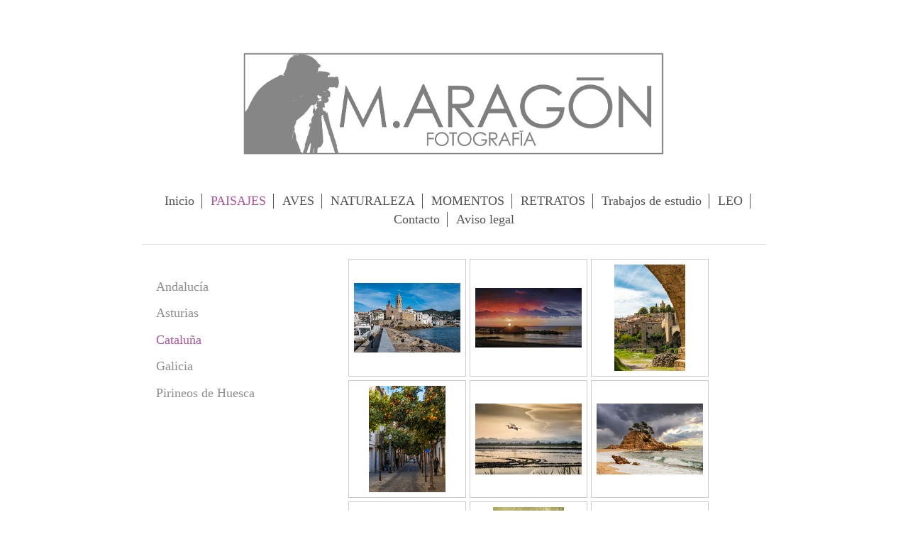

--- FILE ---
content_type: text/html; charset=UTF-8
request_url: https://www.fotomanuel.es/paisajes/catalu%C3%B1a/
body_size: 5353
content:
<!DOCTYPE html>
<html lang="es"  ><head prefix="og: http://ogp.me/ns# fb: http://ogp.me/ns/fb# business: http://ogp.me/ns/business#">
    <meta http-equiv="Content-Type" content="text/html; charset=utf-8"/>
    <meta name="generator" content="IONOS MyWebsite"/>
        
    <link rel="dns-prefetch" href="//cdn.website-start.de/"/>
    <link rel="dns-prefetch" href="//107.mod.mywebsite-editor.com"/>
    <link rel="dns-prefetch" href="https://107.sb.mywebsite-editor.com/"/>
    <link rel="shortcut icon" href="//cdn.website-start.de/favicon.ico"/>
        <title>: Galería de imágenes</title>
    <style type="text/css">@media screen and (max-device-width: 1024px) {.diyw a.switchViewWeb {display: inline !important;}}</style>
    <style type="text/css">@media screen and (min-device-width: 1024px) {
            .mediumScreenDisabled { display:block }
            .smallScreenDisabled { display:block }
        }
        @media screen and (max-device-width: 1024px) { .mediumScreenDisabled { display:none } }
        @media screen and (max-device-width: 568px) { .smallScreenDisabled { display:none } }
                @media screen and (min-width: 1024px) {
            .mobilepreview .mediumScreenDisabled { display:block }
            .mobilepreview .smallScreenDisabled { display:block }
        }
        @media screen and (max-width: 1024px) { .mobilepreview .mediumScreenDisabled { display:none } }
        @media screen and (max-width: 568px) { .mobilepreview .smallScreenDisabled { display:none } }</style>
    <meta name="viewport" content="width=device-width, initial-scale=1, maximum-scale=1, minimal-ui"/>

<meta name="format-detection" content="telephone=no"/>
        <meta name="keywords" content="deporte, tiempo, libre, gimnasio, salón, recreativo, casino, videoteca, galería, imágenes, arte, fotografía, escultura"/>
            <meta name="description" content=", su centro cultural y artístico en Barcelona"/>
            <meta name="robots" content="index,follow"/>
        <link href="//cdn.website-start.de/templates/2116/style.css?1763478093678" rel="stylesheet" type="text/css"/>
    <link href="https://www.fotomanuel.es/s/style/theming.css?1707407083" rel="stylesheet" type="text/css"/>
    <link href="//cdn.website-start.de/app/cdn/min/group/web.css?1763478093678" rel="stylesheet" type="text/css"/>
<link href="//cdn.website-start.de/app/cdn/min/moduleserver/css/es_ES/common,shoppingbasket?1763478093678" rel="stylesheet" type="text/css"/>
    <link href="//cdn.website-start.de/app/cdn/min/group/mobilenavigation.css?1763478093678" rel="stylesheet" type="text/css"/>
    <link href="https://107.sb.mywebsite-editor.com/app/logstate2-css.php?site=127358664&amp;t=1769031264" rel="stylesheet" type="text/css"/>

<script type="text/javascript">
    /* <![CDATA[ */
var stagingMode = '';
    /* ]]> */
</script>
<script src="https://107.sb.mywebsite-editor.com/app/logstate-js.php?site=127358664&amp;t=1769031264"></script>

    <link href="//cdn.website-start.de/templates/2116/print.css?1763478093678" rel="stylesheet" media="print" type="text/css"/>
    <script type="text/javascript">
    /* <![CDATA[ */
    var systemurl = 'https://107.sb.mywebsite-editor.com/';
    var webPath = '/';
    var proxyName = '';
    var webServerName = 'www.fotomanuel.es';
    var sslServerUrl = 'https://www.fotomanuel.es';
    var nonSslServerUrl = 'http://www.fotomanuel.es';
    var webserverProtocol = 'http://';
    var nghScriptsUrlPrefix = '//107.mod.mywebsite-editor.com';
    var sessionNamespace = 'DIY_SB';
    var jimdoData = {
        cdnUrl:  '//cdn.website-start.de/',
        messages: {
            lightBox: {
    image : 'Imagen',
    of: 'de'
}

        },
        isTrial: 0,
        pageId: 584093    };
    var script_basisID = "127358664";

    diy = window.diy || {};
    diy.web = diy.web || {};

        diy.web.jsBaseUrl = "//cdn.website-start.de/s/build/";

    diy.context = diy.context || {};
    diy.context.type = diy.context.type || 'web';
    /* ]]> */
</script>

<script type="text/javascript" src="//cdn.website-start.de/app/cdn/min/group/web.js?1763478093678" crossorigin="anonymous"></script><script type="text/javascript" src="//cdn.website-start.de/s/build/web.bundle.js?1763478093678" crossorigin="anonymous"></script><script type="text/javascript" src="//cdn.website-start.de/app/cdn/min/group/mobilenavigation.js?1763478093678" crossorigin="anonymous"></script><script src="//cdn.website-start.de/app/cdn/min/moduleserver/js/es_ES/common,shoppingbasket?1763478093678"></script>
<script type="text/javascript" src="https://cdn.website-start.de/proxy/apps/static/resource/dependencies/"></script><script type="text/javascript">
                    if (typeof require !== 'undefined') {
                        require.config({
                            waitSeconds : 10,
                            baseUrl : 'https://cdn.website-start.de/proxy/apps/static/js/'
                        });
                    }
                </script><script type="text/javascript" src="//cdn.website-start.de/app/cdn/min/group/pfcsupport.js?1763478093678" crossorigin="anonymous"></script>    <meta property="og:type" content="business.business"/>
    <meta property="og:url" content="https://www.fotomanuel.es/paisajes/cataluña/"/>
    <meta property="og:title" content=": Galería de imágenes"/>
            <meta property="og:description" content=", su centro cultural y artístico en Barcelona"/>
                <meta property="og:image" content="https://www.fotomanuel.es/s/misc/logo.jpg?t=1766076831"/>
        <meta property="business:contact_data:country_name" content="España"/>
    
    <meta property="business:contact_data:locality" content="Barcelona"/>
    <meta property="business:contact_data:region" content="400"/>
    <meta property="business:contact_data:email" content="arca3101@telefonica.net"/>
    <meta property="business:contact_data:postal_code" content="08027"/>
    <meta property="business:contact_data:phone_number" content=" +34 620719410"/>
    
    
</head>


<body class="body   cc-pagemode-default diyfeSidebarLeft diy-market-es_ES" data-pageid="584093" id="page-584093">
    
    <div class="diyw">
        <!-- master-2 -->
<div class="diyweb">
	
<nav id="diyfeMobileNav" class="diyfeCA diyfeCA2" role="navigation">
    <a title="Abrir/cerrar la navegación">Abrir/cerrar la navegación</a>
    <ul class="mainNav1"><li class=" hasSubNavigation"><a data-page-id="445626" href="https://www.fotomanuel.es/" class=" level_1"><span>Inicio</span></a></li><li class="parent hasSubNavigation"><a data-page-id="446289" href="https://www.fotomanuel.es/paisajes/" class="parent level_1"><span>PAISAJES</span></a><span class="diyfeDropDownSubOpener">&nbsp;</span><div class="diyfeDropDownSubList diyfeCA diyfeCA3"><ul class="mainNav2"><li class=" hasSubNavigation"><a data-page-id="584087" href="https://www.fotomanuel.es/paisajes/andalucía/" class=" level_2"><span>Andalucía</span></a></li><li class=" hasSubNavigation"><a data-page-id="584112" href="https://www.fotomanuel.es/paisajes/asturias/" class=" level_2"><span>Asturias</span></a></li><li class="current hasSubNavigation"><a data-page-id="584093" href="https://www.fotomanuel.es/paisajes/cataluña/" class="current level_2"><span>Cataluña</span></a></li><li class=" hasSubNavigation"><a data-page-id="584088" href="https://www.fotomanuel.es/paisajes/galicia/" class=" level_2"><span>Galicia</span></a></li><li class=" hasSubNavigation"><a data-page-id="593433" href="https://www.fotomanuel.es/paisajes/pirineos-de-huesca/" class=" level_2"><span>Pirineos de Huesca</span></a></li></ul></div></li><li class=" hasSubNavigation"><a data-page-id="447419" href="https://www.fotomanuel.es/aves/" class=" level_1"><span>AVES</span></a><span class="diyfeDropDownSubOpener">&nbsp;</span><div class="diyfeDropDownSubList diyfeCA diyfeCA3"><ul class="mainNav2"><li class=" hasSubNavigation"><a data-page-id="469075" href="https://www.fotomanuel.es/aves/martín-pescador/" class=" level_2"><span>Martín Pescador</span></a></li><li class=" hasSubNavigation"><a data-page-id="469509" href="https://www.fotomanuel.es/aves/flamencos/" class=" level_2"><span>Flamencos</span></a></li><li class=" hasSubNavigation"><a data-page-id="469510" href="https://www.fotomanuel.es/aves/abejarucos/" class=" level_2"><span>Abejarucos</span></a></li><li class=" hasSubNavigation"><a data-page-id="469550" href="https://www.fotomanuel.es/aves/rapaces/" class=" level_2"><span>Rapaces</span></a></li><li class=" hasSubNavigation"><a data-page-id="572823" href="https://www.fotomanuel.es/aves/paseriformes-pájaros/" class=" level_2"><span>Paseriformes (Pájaros)</span></a></li><li class=" hasSubNavigation"><a data-page-id="507436" href="https://www.fotomanuel.es/aves/anades/" class=" level_2"><span>Anades</span></a></li></ul></div></li><li class=" hasSubNavigation"><a data-page-id="446503" href="https://www.fotomanuel.es/naturaleza/" class=" level_1"><span>NATURALEZA</span></a><span class="diyfeDropDownSubOpener">&nbsp;</span><div class="diyfeDropDownSubList diyfeCA diyfeCA3"><ul class="mainNav2"><li class=" hasSubNavigation"><a data-page-id="469697" href="https://www.fotomanuel.es/naturaleza/mamíferos/" class=" level_2"><span>Mamíferos</span></a></li><li class=" hasSubNavigation"><a data-page-id="472933" href="https://www.fotomanuel.es/naturaleza/flora/" class=" level_2"><span>Flora</span></a></li><li class=" hasSubNavigation"><a data-page-id="662425" href="https://www.fotomanuel.es/naturaleza/odonatos/" class=" level_2"><span>Odonatos</span></a></li><li class=" hasSubNavigation"><a data-page-id="578643" href="https://www.fotomanuel.es/naturaleza/flora-silvestre/" class=" level_2"><span>Flora silvestre</span></a></li><li class=" hasSubNavigation"><a data-page-id="686609" href="https://www.fotomanuel.es/naturaleza/orquídeas-silvestres/" class=" level_2"><span>Orquídeas silvestres</span></a></li></ul></div></li><li class=" hasSubNavigation"><a data-page-id="446291" href="https://www.fotomanuel.es/momentos/" class=" level_1"><span>MOMENTOS</span></a><span class="diyfeDropDownSubOpener">&nbsp;</span><div class="diyfeDropDownSubList diyfeCA diyfeCA3"><ul class="mainNav2"><li class=" hasSubNavigation"><a data-page-id="471031" href="https://www.fotomanuel.es/momentos/imaginación/" class=" level_2"><span>Imaginación</span></a></li><li class=" hasSubNavigation"><a data-page-id="584356" href="https://www.fotomanuel.es/momentos/andalucía/" class=" level_2"><span>Andalucía</span></a></li><li class=" hasSubNavigation"><a data-page-id="584357" href="https://www.fotomanuel.es/momentos/cataluña/" class=" level_2"><span>Cataluña</span></a></li><li class=" hasSubNavigation"><a data-page-id="609957" href="https://www.fotomanuel.es/momentos/la-alhambra/" class=" level_2"><span>La Alhambra</span></a></li></ul></div></li><li class=" hasSubNavigation"><a data-page-id="445632" href="https://www.fotomanuel.es/retratos/" class=" level_1"><span>RETRATOS</span></a><span class="diyfeDropDownSubOpener">&nbsp;</span><div class="diyfeDropDownSubList diyfeCA diyfeCA3"><ul class="mainNav2"><li class=" hasSubNavigation"><a data-page-id="485987" href="https://www.fotomanuel.es/retratos/-/" class=" level_2"><span>--</span></a></li></ul></div></li><li class=" hasSubNavigation"><a data-page-id="501830" href="https://www.fotomanuel.es/trabajos-de-estudio/" class=" level_1"><span>Trabajos de estudio</span></a><span class="diyfeDropDownSubOpener">&nbsp;</span><div class="diyfeDropDownSubList diyfeCA diyfeCA3"><ul class="mainNav2"><li class=" hasSubNavigation"><a data-page-id="693928" href="https://www.fotomanuel.es/trabajos-de-estudio/sesión-maría/" class=" level_2"><span>Sesión María</span></a></li><li class=" hasSubNavigation"><a data-page-id="516324" href="https://www.fotomanuel.es/trabajos-de-estudio/sesión-laura-v/" class=" level_2"><span>Sesión Laura V.</span></a></li><li class=" hasSubNavigation"><a data-page-id="517174" href="https://www.fotomanuel.es/trabajos-de-estudio/sesión-gina-fdz/" class=" level_2"><span>Sesión Gina Fdz.</span></a></li><li class=" hasSubNavigation"><a data-page-id="566632" href="https://www.fotomanuel.es/trabajos-de-estudio/sesión-mendeleieva/" class=" level_2"><span>Sesión Mendeleieva</span></a></li><li class=" hasSubNavigation"><a data-page-id="600470" href="https://www.fotomanuel.es/trabajos-de-estudio/sesión-yaiza/" class=" level_2"><span>Sesión Yaiza</span></a></li></ul></div></li><li class=" hasSubNavigation"><a data-page-id="445655" href="https://www.fotomanuel.es/leo/" class=" level_1"><span>LEO</span></a><span class="diyfeDropDownSubOpener">&nbsp;</span><div class="diyfeDropDownSubList diyfeCA diyfeCA3"><ul class="mainNav2"><li class=" hasSubNavigation"><a data-page-id="664880" href="https://www.fotomanuel.es/leo/de-3-años-en-adelante/" class=" level_2"><span>De 3 años en adelante.</span></a></li></ul></div></li><li class=" hasSubNavigation"><a data-page-id="445627" href="https://www.fotomanuel.es/contacto/" class=" level_1"><span>Contacto</span></a></li><li class=" hasSubNavigation"><a data-page-id="445628" href="https://www.fotomanuel.es/aviso-legal/" class=" level_1"><span>Aviso legal</span></a></li></ul></nav>
	<div class="diywebLogo">
		<div class="diywebLiveArea">
			<div class="diywebMainGutter">
				<div class="diyfeGE diyfeCA1">
						
    <style type="text/css" media="all">
        /* <![CDATA[ */
                .diyw #website-logo {
            text-align: center !important;
                        padding: 0px 0;
                    }
        
                /* ]]> */
    </style>

    <div id="website-logo">
            <a href="https://www.fotomanuel.es/"><img class="website-logo-image" width="2445" src="https://www.fotomanuel.es/s/misc/logo.jpg?t=1766076831" alt=""/></a>

            
            </div>


				</div>
			</div>
		</div>
	</div>
	<div class="diywebNav diywebNavMain diywebNav1 diywebNavHorizontal">
		<div class="diywebLiveArea">
			<div class="diywebMainGutter">
				<div class="diyfeGE diyfeCA diyfeCA2">
					<div class="diywebGutter">
						<div class="webnavigation"><ul id="mainNav1" class="mainNav1"><li class="navTopItemGroup_1"><a data-page-id="445626" href="https://www.fotomanuel.es/" class="level_1"><span>Inicio</span></a></li><li class="navTopItemGroup_2"><a data-page-id="446289" href="https://www.fotomanuel.es/paisajes/" class="parent level_1"><span>PAISAJES</span></a></li><li class="navTopItemGroup_3"><a data-page-id="447419" href="https://www.fotomanuel.es/aves/" class="level_1"><span>AVES</span></a></li><li class="navTopItemGroup_4"><a data-page-id="446503" href="https://www.fotomanuel.es/naturaleza/" class="level_1"><span>NATURALEZA</span></a></li><li class="navTopItemGroup_5"><a data-page-id="446291" href="https://www.fotomanuel.es/momentos/" class="level_1"><span>MOMENTOS</span></a></li><li class="navTopItemGroup_6"><a data-page-id="445632" href="https://www.fotomanuel.es/retratos/" class="level_1"><span>RETRATOS</span></a></li><li class="navTopItemGroup_7"><a data-page-id="501830" href="https://www.fotomanuel.es/trabajos-de-estudio/" class="level_1"><span>Trabajos de estudio</span></a></li><li class="navTopItemGroup_8"><a data-page-id="445655" href="https://www.fotomanuel.es/leo/" class="level_1"><span>LEO</span></a></li><li class="navTopItemGroup_9"><a data-page-id="445627" href="https://www.fotomanuel.es/contacto/" class="level_1"><span>Contacto</span></a></li><li class="navTopItemGroup_10"><a data-page-id="445628" href="https://www.fotomanuel.es/aviso-legal/" class="level_1"><span>Aviso legal</span></a></li></ul></div>
					</div>
				</div>
			</div>
		</div>
	</div>
	<div class="diywebContent">
		<div class="diywebLiveArea">
			<div class="diywebMainGutter">
	<div id="diywebAppContainer1st"></div>
				<div class="diyfeGridGroup diyfeCA diyfeCA1">
					<div class="diywebMain diyfeGE">
						<div class="diywebGutter">
							
        <div id="content_area">
        	<div id="content_start"></div>
        	
        
        <div id="matrix_1420160" class="sortable-matrix" data-matrixId="1420160"><div class="n module-type-gallery diyfeLiveArea "> <div class="ccgalerie clearover" id="lightbox-gallery-17061060">

<div class="thumb_pro1" id="gallery_thumb_42037856" style="width: 158px; height: 158px;">
	<div class="innerthumbnail" style="width: 158px; height: 158px;">		<a rel="lightbox[17061060]" href="https://www.fotomanuel.es/s/cc_images/cache_42037856.jpg?t=1672247410" title="Sitges">			<img src="https://www.fotomanuel.es/s/cc_images/thumb_42037856.jpg?t=1672247410" id="image_42037856" alt=""/>
		</a>
	</div>

</div>

<div class="thumb_pro1" id="gallery_thumb_42037857" style="width: 158px; height: 158px;">
	<div class="innerthumbnail" style="width: 158px; height: 158px;">		<a rel="lightbox[17061060]" href="https://www.fotomanuel.es/s/cc_images/cache_42037857.jpg?t=1672247410" title="Amanecer en La Barceloneta.">			<img src="https://www.fotomanuel.es/s/cc_images/thumb_42037857.jpg?t=1672247410" id="image_42037857" alt=""/>
		</a>
	</div>

</div>

<div class="thumb_pro1" id="gallery_thumb_42037858" style="width: 158px; height: 158px;">
	<div class="innerthumbnail" style="width: 158px; height: 158px;">		<a rel="lightbox[17061060]" href="https://www.fotomanuel.es/s/cc_images/cache_42037858.jpg?t=1672247410" title="Besalú (Gerona)">			<img src="https://www.fotomanuel.es/s/cc_images/thumb_42037858.jpg?t=1672247410" id="image_42037858" alt=""/>
		</a>
	</div>

</div>

<div class="thumb_pro1" id="gallery_thumb_42037859" style="width: 158px; height: 158px;">
	<div class="innerthumbnail" style="width: 158px; height: 158px;">		<a rel="lightbox[17061060]" href="https://www.fotomanuel.es/s/cc_images/cache_42037859.jpg?t=1672247410" title="Barrio de Sant Andreu de Barcelona - Calle Doctor Sampons.">			<img src="https://www.fotomanuel.es/s/cc_images/thumb_42037859.jpg?t=1672247410" id="image_42037859" alt=""/>
		</a>
	</div>

</div>

<div class="thumb_pro1" id="gallery_thumb_42037860" style="width: 158px; height: 158px;">
	<div class="innerthumbnail" style="width: 158px; height: 158px;">		<a rel="lightbox[17061060]" href="https://www.fotomanuel.es/s/cc_images/cache_42037860.jpg?t=1672247410" title="Ampurdá con los Pirineos al fondo.">			<img src="https://www.fotomanuel.es/s/cc_images/thumb_42037860.jpg?t=1672247410" id="image_42037860" alt=""/>
		</a>
	</div>

</div>

<div class="thumb_pro1" id="gallery_thumb_42037861" style="width: 158px; height: 158px;">
	<div class="innerthumbnail" style="width: 158px; height: 158px;">		<a rel="lightbox[17061060]" href="https://www.fotomanuel.es/s/cc_images/cache_42037861.jpg?t=1672247410" title="Cap Roig (Playa de Aro) Costa Brava.">			<img src="https://www.fotomanuel.es/s/cc_images/thumb_42037861.jpg?t=1672247410" id="image_42037861" alt=""/>
		</a>
	</div>

</div>

<div class="thumb_pro1" id="gallery_thumb_42037862" style="width: 158px; height: 158px;">
	<div class="innerthumbnail" style="width: 158px; height: 158px;">		<a rel="lightbox[17061060]" href="https://www.fotomanuel.es/s/cc_images/cache_42037862.jpg?t=1672247410" title="Ciurana. ciudad medieval  en la comarca del Priorato (Tarragona)">			<img src="https://www.fotomanuel.es/s/cc_images/thumb_42037862.jpg?t=1672247410" id="image_42037862" alt=""/>
		</a>
	</div>

</div>

<div class="thumb_pro1" id="gallery_thumb_42037863" style="width: 158px; height: 158px;">
	<div class="innerthumbnail" style="width: 158px; height: 158px;">		<a rel="lightbox[17061060]" href="https://www.fotomanuel.es/s/cc_images/cache_42037863.jpg?t=1672247410" title="Niebla en el Montseny.">			<img src="https://www.fotomanuel.es/s/cc_images/thumb_42037863.jpg?t=1672247410" id="image_42037863" alt=""/>
		</a>
	</div>

</div>

<div class="thumb_pro1" id="gallery_thumb_42037864" style="width: 158px; height: 158px;">
	<div class="innerthumbnail" style="width: 158px; height: 158px;">		<a rel="lightbox[17061060]" href="https://www.fotomanuel.es/s/cc_images/cache_42037864.jpg?t=1672247410" title="Lago de Bañolas">			<img src="https://www.fotomanuel.es/s/cc_images/thumb_42037864.jpg?t=1672247410" id="image_42037864" alt=""/>
		</a>
	</div>

</div>

<div class="thumb_pro1" id="gallery_thumb_42037865" style="width: 158px; height: 158px;">
	<div class="innerthumbnail" style="width: 158px; height: 158px;">		<a rel="lightbox[17061060]" href="https://www.fotomanuel.es/s/cc_images/cache_42037865.jpg?t=1672247410" title="Hayedo de Jordá en Olot (Gerona)">			<img src="https://www.fotomanuel.es/s/cc_images/thumb_42037865.jpg?t=1672247410" id="image_42037865" alt=""/>
		</a>
	</div>

</div>

<div class="thumb_pro1" id="gallery_thumb_42037866" style="width: 158px; height: 158px;">
	<div class="innerthumbnail" style="width: 158px; height: 158px;">		<a rel="lightbox[17061060]" href="https://www.fotomanuel.es/s/cc_images/cache_42037866.jpg?t=1672247410" title="Fageda d'en Jordá.">			<img src="https://www.fotomanuel.es/s/cc_images/thumb_42037866.jpg?t=1672247410" id="image_42037866" alt=""/>
		</a>
	</div>

</div>

<div class="thumb_pro1" id="gallery_thumb_42037867" style="width: 158px; height: 158px;">
	<div class="innerthumbnail" style="width: 158px; height: 158px;">		<a rel="lightbox[17061060]" href="https://www.fotomanuel.es/s/cc_images/cache_42037867.jpg?t=1672247410" title="Cadaqués.">			<img src="https://www.fotomanuel.es/s/cc_images/thumb_42037867.jpg?t=1672247410" id="image_42037867" alt=""/>
		</a>
	</div>

</div>

<div class="thumb_pro1" id="gallery_thumb_42037868" style="width: 158px; height: 158px;">
	<div class="innerthumbnail" style="width: 158px; height: 158px;">		<a rel="lightbox[17061060]" href="https://www.fotomanuel.es/s/cc_images/cache_42037868.jpg?t=1672247410" title="Calella de Palafrugell.">			<img src="https://www.fotomanuel.es/s/cc_images/thumb_42037868.jpg?t=1672247410" id="image_42037868" alt=""/>
		</a>
	</div>

</div>

<div class="thumb_pro1" id="gallery_thumb_42037869" style="width: 158px; height: 158px;">
	<div class="innerthumbnail" style="width: 158px; height: 158px;">		<a rel="lightbox[17061060]" href="https://www.fotomanuel.es/s/cc_images/cache_42037869.jpg?t=1672247410" title="Delta del Llobregat.">			<img src="https://www.fotomanuel.es/s/cc_images/thumb_42037869.jpg?t=1672247410" id="image_42037869" alt=""/>
		</a>
	</div>

</div>

<div class="thumb_pro1" id="gallery_thumb_42037870" style="width: 158px; height: 158px;">
	<div class="innerthumbnail" style="width: 158px; height: 158px;">		<a rel="lightbox[17061060]" href="https://www.fotomanuel.es/s/cc_images/cache_42037870.jpg?t=1672247410" title="Calella de Palafrugell.">			<img src="https://www.fotomanuel.es/s/cc_images/thumb_42037870.jpg?t=1672247410" id="image_42037870" alt=""/>
		</a>
	</div>

</div>

<div class="thumb_pro1" id="gallery_thumb_42037871" style="width: 158px; height: 158px;">
	<div class="innerthumbnail" style="width: 158px; height: 158px;">		<a rel="lightbox[17061060]" href="https://www.fotomanuel.es/s/cc_images/cache_42037871.jpg?t=1672247410" title="Calella de Palafrugell (Costa Brava)">			<img src="https://www.fotomanuel.es/s/cc_images/thumb_42037871.jpg?t=1672247410" id="image_42037871" alt=""/>
		</a>
	</div>

</div>

<div class="thumb_pro1" id="gallery_thumb_42037872" style="width: 158px; height: 158px;">
	<div class="innerthumbnail" style="width: 158px; height: 158px;">		<a rel="lightbox[17061060]" href="https://www.fotomanuel.es/s/cc_images/cache_42037872.jpg?t=1672247410" title="Delta del Ebro.">			<img src="https://www.fotomanuel.es/s/cc_images/thumb_42037872.jpg?t=1672247410" id="image_42037872" alt=""/>
		</a>
	</div>

</div>

<div class="thumb_pro1" id="gallery_thumb_42037873" style="width: 158px; height: 158px;">
	<div class="innerthumbnail" style="width: 158px; height: 158px;">		<a rel="lightbox[17061060]" href="https://www.fotomanuel.es/s/cc_images/cache_42037873.jpg?t=1672247410" title="Delta del Ebro.">			<img src="https://www.fotomanuel.es/s/cc_images/thumb_42037873.jpg?t=1672247410" id="image_42037873" alt=""/>
		</a>
	</div>

</div>

<div class="thumb_pro1" id="gallery_thumb_42037874" style="width: 158px; height: 158px;">
	<div class="innerthumbnail" style="width: 158px; height: 158px;">		<a rel="lightbox[17061060]" href="https://www.fotomanuel.es/s/cc_images/cache_42037874.jpg?t=1672247410" title="Otoño.">			<img src="https://www.fotomanuel.es/s/cc_images/thumb_42037874.jpg?t=1672247410" id="image_42037874" alt=""/>
		</a>
	</div>

</div>

<div class="thumb_pro1" id="gallery_thumb_42037875" style="width: 158px; height: 158px;">
	<div class="innerthumbnail" style="width: 158px; height: 158px;">		<a rel="lightbox[17061060]" href="https://www.fotomanuel.es/s/cc_images/cache_42037875.jpg?t=1672247410" title="Gerona.">			<img src="https://www.fotomanuel.es/s/cc_images/thumb_42037875.jpg?t=1672247410" id="image_42037875" alt=""/>
		</a>
	</div>

</div>

<div class="thumb_pro1" id="gallery_thumb_42037876" style="width: 158px; height: 158px;">
	<div class="innerthumbnail" style="width: 158px; height: 158px;">		<a rel="lightbox[17061060]" href="https://www.fotomanuel.es/s/cc_images/cache_42037876.jpg?t=1672247410" title="Barceloneta.">			<img src="https://www.fotomanuel.es/s/cc_images/thumb_42037876.jpg?t=1672247410" id="image_42037876" alt=""/>
		</a>
	</div>

</div>

<div class="thumb_pro1" id="gallery_thumb_42037877" style="width: 158px; height: 158px;">
	<div class="innerthumbnail" style="width: 158px; height: 158px;">		<a rel="lightbox[17061060]" href="https://www.fotomanuel.es/s/cc_images/cache_42037877.jpg?t=1672247410" title="Delta del Ebro.">			<img src="https://www.fotomanuel.es/s/cc_images/thumb_42037877.jpg?t=1672247410" id="image_42037877" alt=""/>
		</a>
	</div>

</div>

<div class="thumb_pro1" id="gallery_thumb_42037878" style="width: 158px; height: 158px;">
	<div class="innerthumbnail" style="width: 158px; height: 158px;">		<a rel="lightbox[17061060]" href="https://www.fotomanuel.es/s/cc_images/cache_42037878.jpg?t=1672247410" title="Castellfollit de la Roca - Comarca de La Garrotxa.">			<img src="https://www.fotomanuel.es/s/cc_images/thumb_42037878.jpg?t=1672247410" id="image_42037878" alt=""/>
		</a>
	</div>

</div>

<div class="thumb_pro1" id="gallery_thumb_42037879" style="width: 158px; height: 158px;">
	<div class="innerthumbnail" style="width: 158px; height: 158px;">		<a rel="lightbox[17061060]" href="https://www.fotomanuel.es/s/cc_images/cache_42037879.jpg?t=1672247410" title="Barraca en el Delta del Ebro.">			<img src="https://www.fotomanuel.es/s/cc_images/thumb_42037879.jpg?t=1672247410" id="image_42037879" alt=""/>
		</a>
	</div>

</div>

<div class="thumb_pro1" id="gallery_thumb_42037880" style="width: 158px; height: 158px;">
	<div class="innerthumbnail" style="width: 158px; height: 158px;">		<a rel="lightbox[17061060]" href="https://www.fotomanuel.es/s/cc_images/cache_42037880.jpg?t=1672247410" title="Gerona.">			<img src="https://www.fotomanuel.es/s/cc_images/thumb_42037880.jpg?t=1672247410" id="image_42037880" alt=""/>
		</a>
	</div>

</div>

<div class="thumb_pro1" id="gallery_thumb_42037881" style="width: 158px; height: 158px;">
	<div class="innerthumbnail" style="width: 158px; height: 158px;">		<a rel="lightbox[17061060]" href="https://www.fotomanuel.es/s/cc_images/cache_42037881.jpg?t=1672247410" title="Lloret de Mar (Costa Brava)">			<img src="https://www.fotomanuel.es/s/cc_images/thumb_42037881.jpg?t=1672247410" id="image_42037881" alt=""/>
		</a>
	</div>

</div>

<div class="thumb_pro1" id="gallery_thumb_42037882" style="width: 158px; height: 158px;">
	<div class="innerthumbnail" style="width: 158px; height: 158px;">		<a rel="lightbox[17061060]" href="https://www.fotomanuel.es/s/cc_images/cache_42037882.jpg?t=1672247410" title="Balaguer (Lérida)">			<img src="https://www.fotomanuel.es/s/cc_images/thumb_42037882.jpg?t=1672247410" id="image_42037882" alt=""/>
		</a>
	</div>

</div>

<div class="thumb_pro1" id="gallery_thumb_42037883" style="width: 158px; height: 158px;">
	<div class="innerthumbnail" style="width: 158px; height: 158px;">		<a rel="lightbox[17061060]" href="https://www.fotomanuel.es/s/cc_images/cache_42037883.jpg?t=1672247410" title="Santa Fe del Montseny.">			<img src="https://www.fotomanuel.es/s/cc_images/thumb_42037883.jpg?t=1672247410" id="image_42037883" alt=""/>
		</a>
	</div>

</div>

<div class="thumb_pro1" id="gallery_thumb_42037884" style="width: 158px; height: 158px;">
	<div class="innerthumbnail" style="width: 158px; height: 158px;">		<a rel="lightbox[17061060]" href="https://www.fotomanuel.es/s/cc_images/cache_42037884.jpg?t=1672247410" title="Santa Fe del Montseny.">			<img src="https://www.fotomanuel.es/s/cc_images/thumb_42037884.jpg?t=1672247410" id="image_42037884" alt=""/>
		</a>
	</div>

</div>

<div class="thumb_pro1" id="gallery_thumb_42037885" style="width: 158px; height: 158px;">
	<div class="innerthumbnail" style="width: 158px; height: 158px;">		<a rel="lightbox[17061060]" href="https://www.fotomanuel.es/s/cc_images/cache_42037885.jpg?t=1672247410" title="Otoño en el Montseny.">			<img src="https://www.fotomanuel.es/s/cc_images/thumb_42037885.jpg?t=1672247410" id="image_42037885" alt=""/>
		</a>
	</div>

</div>
</div>
   <script type="text/javascript">
  //<![CDATA[
      jQuery(document).ready(function($){
          var $galleryEl = $('#lightbox-gallery-17061060');

          if ($.fn.swipebox && Modernizr.touch) {
              $galleryEl
                  .find('a[rel*="lightbox"]')
                  .addClass('swipebox')
                  .swipebox();
          } else {
              $galleryEl.tinyLightbox({
                  item: 'a[rel*="lightbox"]',
                  cycle: true
              });
          }
      });
    //]]>
    </script>
 </div><div class="n module-type-hr diyfeLiveArea "> <div style="padding: 0px 0px">
    <div class="hr"></div>
</div>
 </div></div>
        
        
        </div>
						</div>
					</div>
					<div class="diywebSecondary diyfeGE diyfeCA diyfeCA3">
						<div class="diywebNav diywebNav23 diywebHideOnSmall">
							<div class="diyfeGE">
								<div class="diywebGutter">
									<div class="webnavigation"><ul id="mainNav2" class="mainNav2"><li class="navTopItemGroup_0"><a data-page-id="584087" href="https://www.fotomanuel.es/paisajes/andalucía/" class="level_2"><span>Andalucía</span></a></li><li class="navTopItemGroup_0"><a data-page-id="584112" href="https://www.fotomanuel.es/paisajes/asturias/" class="level_2"><span>Asturias</span></a></li><li class="navTopItemGroup_0"><a data-page-id="584093" href="https://www.fotomanuel.es/paisajes/cataluña/" class="current level_2"><span>Cataluña</span></a></li><li class="navTopItemGroup_0"><a data-page-id="584088" href="https://www.fotomanuel.es/paisajes/galicia/" class="level_2"><span>Galicia</span></a></li><li class="navTopItemGroup_0"><a data-page-id="593433" href="https://www.fotomanuel.es/paisajes/pirineos-de-huesca/" class="level_2"><span>Pirineos de Huesca</span></a></li></ul></div>
								</div>
							</div>
						</div>
						<div class="diywebSidebar">
							<div class="diyfeGE">
								<div class="diywebGutter">
									<div id="matrix_1051523" class="sortable-matrix" data-matrixId="1051523"></div>
								</div>
							</div>
						</div>
					</div>
				</div>
			</div>
		</div>
	</div>
	<div class="diywebFooter">
		<div class="diywebLiveArea">
			<div class="diywebMainGutter">
				<div class="diyfeGE diyfeCA diyfeCA4">
					<div class="diywebGutter">
						<div id="contentfooter">
    <div class="leftrow">
                        <a rel="nofollow" href="javascript:window.print();">
                    <img class="inline" height="14" width="18" src="//cdn.website-start.de/s/img/cc/printer.gif" alt=""/>
                    Versión para imprimir                </a> <span class="footer-separator">|</span>
                <a href="https://www.fotomanuel.es/sitemap/">Mapa del sitio</a>
                        <br/> © Manuel Aragon Muñoz
            </div>
    <script type="text/javascript">
        window.diy.ux.Captcha.locales = {
            generateNewCode: 'Generar nuevo código',
            enterCode: 'Introduce el código.'
        };
        window.diy.ux.Cap2.locales = {
            generateNewCode: 'Generar nuevo código',
            enterCode: 'Introduce el código.'
        };
    </script>
    <div class="rightrow">
                    <span class="loggedout">
                <a rel="nofollow" id="login" href="https://login.1and1-editor.com/127358664/www.fotomanuel.es/es?pageId=584093">
                    Iniciar sesión                </a>
            </span>
                <p><a class="diyw switchViewWeb" href="javascript:switchView('desktop');">Vista Web</a><a class="diyw switchViewMobile" href="javascript:switchView('mobile');">Vista Móvil</a></p>
                <span class="loggedin">
            <a rel="nofollow" id="logout" href="https://107.sb.mywebsite-editor.com/app/cms/logout.php">Cerrar sesión</a> <span class="footer-separator">|</span>
            <a rel="nofollow" id="edit" href="https://107.sb.mywebsite-editor.com/app/127358664/584093/">Editar página</a>
        </span>
    </div>
</div>
            <div id="loginbox" class="hidden">
                <script type="text/javascript">
                    /* <![CDATA[ */
                    function forgotpw_popup() {
                        var url = 'https://contrasena.1and1.es/xml/request/RequestStart';
                        fenster = window.open(url, "fenster1", "width=600,height=400,status=yes,scrollbars=yes,resizable=yes");
                        // IE8 doesn't return the window reference instantly or at all.
                        // It may appear the call failed and fenster is null
                        if (fenster && fenster.focus) {
                            fenster.focus();
                        }
                    }
                    /* ]]> */
                </script>
                                <img class="logo" src="//cdn.website-start.de/s/img/logo.gif" alt="IONOS" title="IONOS"/>

                <div id="loginboxOuter"></div>
            </div>
        

					</div>
				</div>
			</div>
		</div>
	</div>
</div>    </div>

    
    </body>


<!-- rendered at Thu, 18 Dec 2025 17:53:51 +0100 -->
</html>
